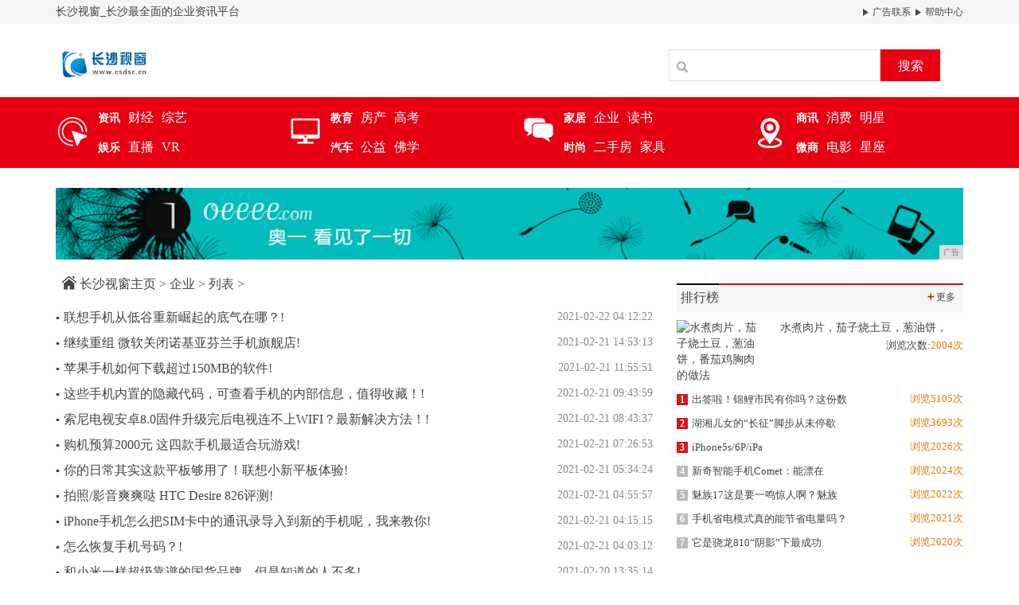

--- FILE ---
content_type: text/html
request_url: http://www.csdsc.cn/qiye/index_13.html
body_size: 5996
content:
<!DOCTYPE html>
<html class="bg">
    <head>
        <title>企业_长沙视窗</title>
        <meta content="企业,长沙视窗" name="keywords" />
		<meta content=",长沙视窗提供权威、及时的新闻资讯,并汇集了社会、经济、文化、生活等各个方面最新信息资讯。汇聚新闻、体育、财经娱乐等众多优质频道,力求为广大网友提供最新最快最全面信息。" name="description" /><meta http-equiv="Content-Type" content="text/html; charset=utf-8">
<!--[if lt IE 9]>
<script src="https://cdn.bootcss.com/html5shiv/3.7.3/html5shiv.min.js"></script>
<script src="https://cdn.bootcss.com/respond.js/1.4.2/respond.min.js"></script>
<![endif]-->
<link rel="stylesheet" type="text/css" href="/res/css/bootstrap.min.css" />
<link rel="stylesheet" type="text/css" href="/res/css/style.css" />
<meta http-equiv="X-UA-Compatible" content="IE=edge" />
<meta name="viewport" content="width=device-width, initial-scale=1" /></head>
    <body><header>
    <div class="header-top1">
        <div class="container clearfix">
            <span>长沙视窗_长沙最全面的企业资讯平台</span>
            <div class="pull-right">
                <a href="/"><img src="/res/images/r.jpg"> 广告联系</a>
                <a href="/"><img src="/res/images/r.jpg"> 帮助中心</a>
            </div>
        </div>
    </div>
    <div class="container">
        <div class="header-top2 row">
            <div class="col-md-2 col-xs-12">
                <a href="/"><img src="/res/images/logo.jpg" class="logo mt20"></a>
            </div>
            <div class="col-md-4 col-xs-12 col-md-offset-6 clearfix">
                <div class="search pull-right mt20">
                    <input type="text" name="">
                    <span class="glyphicon glyphicon-search"></span>
                    <button type="button">搜索</button>
                </div>
            </div>
        </div>
    </div>
</header>
<div class="menus">
    <div class="container">
        <div class="row">
            <div class="col-md-3 col-xs-12 clearfix">
                <div class="left">
                    <a href="/hxe/"><img src="/res/images/1.jpg"></a>
                </div>
                <div class="right">
                    <ul class="clearfix">
                        <li><a href="/hxe/"><strong>资讯</strong></a></li>
                        <li><a href="/mnvb/">财经</a></li>
                        <li><a href="/">综艺</a></li>
                    </ul>
                    <ul class="clearfix">
                        <li><a href="/frk/"><strong>娱乐</strong></a></li>
                        <li><a href="/">直播</a></li>
                        <li><a href="/">VR</a></li>
                    </ul>
                </div>
            </div>
            <div class="col-md-3 col-xs-12 clearfix">
                <div class="left">
                    <a href="/kjlu/"><img src="/res/images/2.jpg"></a>
                </div>
                <div class="right">
                    <ul class="clearfix">
                        <li><a href="/kjlu/"><strong>教育</strong></a></li>
                        <li><a href="/lop/">房产</a></li>
                        <li><a href="/">高考</a></li>
                    </ul>
                    <ul class="clearfix">
                        <li><a href="/qiche/"><strong>汽车</strong></a></li>
                        <li><a href="/">公益</a></li>
                        <li><a href="/">佛学</a></li>
                    </ul>
                </div>
            </div>
            <div class="col-md-3 col-xs-12 clearfix">
                <div class="left">
                    <a href="/jiaju/"><img src="/res/images/3.jpg"></a>
                </div>
                <div class="right">
                    <ul class="clearfix">
                        <li><a href="/jiaju/"><strong>家居</strong></a></li>
                        <li><a href="/qiye/">企业</a></li>
                        <li><a href="/">读书</a></li>
                    </ul>
                    <ul class="clearfix">
                        <li><a href="/shih/"><strong>时尚</strong></a></li>
                        <li><a href="/">二手房</a></li>
                        <li><a href="/">家具</a></li>
                    </ul>
                </div>
            </div>
            <div class="col-md-3 col-xs-12 clearfix">
                <div class="left">
                    <a href="/shax/"><img src="/res/images/4.jpg"></a>
                </div>
                <div class="right">
                    <ul class="clearfix">
                        <li><a href="/shax/"><strong>商讯</strong></a></li>
                        <li><a href="/xif/">消费</a></li>
                        <li><a href="/">明星</a></li>
                    </ul>
                    <ul class="clearfix">
                        <li><a href="/weis/"><strong>微商</strong></a></li>
                        <li><a href="/">电影</a></li>
                        <li><a href="/">星座</a></li>
                    </ul>
                </div>
            </div>
        </div>
    </div>
</div>
<div class="container">
    <div class="mt25"><script type="text/javascript" src="http://a.2349.cn/_ad/v2?su=http://www.csdsc.cn&sn=全站通栏广告位"></script></div>
</div><div class="container">
            <div class="row">
                <div class="col-md-8 col-xs-12">
                    <div class="sites mt15 mb15">
                        <a href="/"><img src="/res/images/home.jpg"></a>
						<a href='/'>长沙视窗主页</a> > <a href='/qiye/'>企业</a> > 列表 >
                    </div>
                    <ul class="m-c mb30"><li class="mb10">
                            <a href="/qiye/122212682.html" title="联想手机从低谷重新崛起的底气在哪？!">
                                <span class="t">▪</span>联想手机从低谷重新崛起的底气在哪？!<span class="date pull-right">2021-02-22 04:12:22</span>
                            </a>
                        </li><li class="mb10">
                            <a href="/qiye/531312681.html" title="继续重组 微软关闭诺基亚芬兰手机旗舰店!">
                                <span class="t">▪</span>继续重组 微软关闭诺基亚芬兰手机旗舰店!<span class="date pull-right">2021-02-21 14:53:13</span>
                            </a>
                        </li><li class="mb10">
                            <a href="/qiye/555112671.html" title="苹果手机如何下载超过150MB的软件!">
                                <span class="t">▪</span>苹果手机如何下载超过150MB的软件!<span class="date pull-right">2021-02-21 11:55:51</span>
                            </a>
                        </li><li class="mb10">
                            <a href="/qiye/435912669.html" title="这些手机内置的隐藏代码，可查看手机的内部信息，值得收藏！!">
                                <span class="t">▪</span>这些手机内置的隐藏代码，可查看手机的内部信息，值得收藏！!<span class="date pull-right">2021-02-21 09:43:59</span>
                            </a>
                        </li><li class="mb10">
                            <a href="/qiye/433712665.html" title="索尼电视安卓8.0固件升级完后电视连不上WIFI？最新解决方法！!">
                                <span class="t">▪</span>索尼电视安卓8.0固件升级完后电视连不上WIFI？最新解决方法！!<span class="date pull-right">2021-02-21 08:43:37</span>
                            </a>
                        </li><li class="mb10">
                            <a href="/qiye/265312657.html" title="购机预算2000元 这四款手机最适合玩游戏!">
                                <span class="t">▪</span>购机预算2000元 这四款手机最适合玩游戏!<span class="date pull-right">2021-02-21 07:26:53</span>
                            </a>
                        </li><li class="mb10">
                            <a href="/qiye/342412651.html" title="你的日常其实这款平板够用了！联想小新平板体验!">
                                <span class="t">▪</span>你的日常其实这款平板够用了！联想小新平板体验!<span class="date pull-right">2021-02-21 05:34:24</span>
                            </a>
                        </li><li class="mb10">
                            <a href="/qiye/555712645.html" title="拍照/影音爽爽哒 HTC Desire 826评测!">
                                <span class="t">▪</span>拍照/影音爽爽哒 HTC Desire 826评测!<span class="date pull-right">2021-02-21 04:55:57</span>
                            </a>
                        </li><li class="mb10">
                            <a href="/qiye/151512641.html" title="iPhone手机怎么把SIM卡中的通讯录导入到新的手机呢，我来教你!">
                                <span class="t">▪</span>iPhone手机怎么把SIM卡中的通讯录导入到新的手机呢，我来教你!<span class="date pull-right">2021-02-21 04:15:15</span>
                            </a>
                        </li><li class="mb10">
                            <a href="/qiye/031212639.html" title="怎么恢复手机号码？!">
                                <span class="t">▪</span>怎么恢复手机号码？!<span class="date pull-right">2021-02-21 04:03:12</span>
                            </a>
                        </li><li class="mb10">
                            <a href="/qiye/351412636.html" title="和小米一样超级靠谱的国货品牌，但是知道的人不多!">
                                <span class="t">▪</span>和小米一样超级靠谱的国货品牌，但是知道的人不多!<span class="date pull-right">2021-02-20 13:35:14</span>
                            </a>
                        </li><li class="mb10">
                            <a href="/qiye/060412619.html" title="严禁孩子玩手机没有用，潘多拉效应告诉你，摆脱手机控制很简单!">
                                <span class="t">▪</span>严禁孩子玩手机没有用，潘多拉效应告诉你，摆脱手机控制很简单!<span class="date pull-right">2021-02-20 08:06:04</span>
                            </a>
                        </li><li class="mb10">
                            <a href="/qiye/374512613.html" title="你好，手机寡头时代!">
                                <span class="t">▪</span>你好，手机寡头时代!<span class="date pull-right">2021-02-20 06:37:45</span>
                            </a>
                        </li><li class="mb10">
                            <a href="/qiye/070512611.html" title="我就这样静静地看着你装：酷安装!">
                                <span class="t">▪</span>我就这样静静地看着你装：酷安装!<span class="date pull-right">2021-02-20 06:07:05</span>
                            </a>
                        </li><li class="mb10">
                            <a href="/qiye/270612608.html" title="乐视限量定制蓝宝石版乐max金色版正式发布!">
                                <span class="t">▪</span>乐视限量定制蓝宝石版乐max金色版正式发布!<span class="date pull-right">2021-02-20 05:27:06</span>
                            </a>
                        </li></ul>
                    <div class="text-center mt22 mb20">
                        <div class="pagination" id="pages">
                            <span style="margin-right: 5px;">总数：<b>4199</b></span><a href="http://www.csdsc.cn/qiye/index_12.html">上一页</a><a href="http://www.csdsc.cn/qiye/index.html">1</a><a href="http://www.csdsc.cn/qiye/index_2.html">2</a><a href="http://www.csdsc.cn/qiye/index_3.html">3</a><a href="http://www.csdsc.cn/qiye/index_4.html">4</a><a href="http://www.csdsc.cn/qiye/index_5.html">5</a><a href="http://www.csdsc.cn/qiye/index_6.html">6</a><a href="http://www.csdsc.cn/qiye/index_7.html">7</a><a href="http://www.csdsc.cn/qiye/index_8.html">8</a><a href="http://www.csdsc.cn/qiye/index_9.html">9</a><a href="http://www.csdsc.cn/qiye/index_10.html">10</a><a href="http://www.csdsc.cn/qiye/index_11.html">11</a><a href="http://www.csdsc.cn/qiye/index_12.html">12</a><a href="http://www.csdsc.cn/qiye/index_13.html">13</a><a href="http://www.csdsc.cn/qiye/index_14.html">14</a><a href="http://www.csdsc.cn/qiye/index_15.html">15</a><a href="http://www.csdsc.cn/qiye/index_14.html">下一页</a>
                            <span style="margin-left: 5px;">页次： 
                            <b>
                                <font color="red">13</font>/280</b>
                            </span>
                        </div>
                    </div>
                    <div>
                        <a href="/"><img src="/res/images/b.jpg"></a>
                    </div>
                </div>
                <div class="col-md-4 col-xs-12"><div class="mtitle clearfix mb10 mt30">
    <span class="pull-left font16">排行榜</span>
    <a href="/" class="more pull-right"><i>＋</i>更多</a>
</div>
<ul class="m-d mb30"><li>
        <a href="/qiche/053433.html" title="水煮肉片，茄子烧土豆，葱油饼，番茄鸡胸肉的做法">
            <div class="row">
                <div class="col-xs-4">
                    <img alt="水煮肉片，茄子烧土豆，葱油饼，番茄鸡胸肉的做法" src="http://p1.pstatp.com/large/pgc-image/538ecdbc60c74ee19ec4661fa552c728" width="100%" height="83">
                </div>
                <div class="col-xs-8">
                    <strong>水煮肉片，茄子烧土豆，葱油饼，</strong>
                    <p class="font13 text-right">浏览次数:<i class="detail">2004次</i></p>
                </div>
            </div>
        </a>
    </li><li><a href="/hxe/170813272.html" title="出签啦！锦鲤市民有你吗？这份数字人民币消费秘籍送你！">
            <span class="t red1">1</span>出签啦！锦鲤市民有你吗？这份数<span class="date pull-right">浏览5105次</span>
        </a>
    </li><li><a href="/hxe/250613275.html" title="湖湘儿女的“长征”脚步从未停歇 党史大篷车走进湖南长沙">
            <span class="t red1">2</span>湖湘儿女的“长征”脚步从未停歇<span class="date pull-right">浏览3693次</span>
        </a>
    </li><li><a href="/hxe/31107701.html" title="iPhone5s/6P/iPadmini2实战iOS">
            <span class="t red1">3</span>iPhone5s/6P/iPa<span class="date pull-right">浏览2026次</span>
        </a>
    </li><li><a href="/hxe/06353175.html" title="新奇智能手机Comet：能漂在水面的手机">
            <span class="t">4</span>新奇智能手机Comet：能漂在<span class="date pull-right">浏览2024次</span>
        </a>
    </li><li><a href="/qiye/162292.html" title="魅族17这是要一鸣惊人啊？魅族16彻底沦为百元机">
            <span class="t">5</span>魅族17这是要一鸣惊人啊？魅族<span class="date pull-right">浏览2022次</span>
        </a>
    </li><li><a href="/qiye/02461855.html" title="手机省电模式真的能节省电量吗？让我们一起来看看测试结果">
            <span class="t">6</span>手机省电模式真的能节省电量吗？<span class="date pull-right">浏览2021次</span>
        </a>
    </li><li><a href="/hxe/334112560.html" title="它是骁龙810“阴影”下最成功的一部手机，曾经高端机的标准！!">
            <span class="t">7</span>它是骁龙810“阴影”下最成功<span class="date pull-right">浏览2020次</span>
        </a>
    </li></ul>
<div class="mt20">
    <script type="text/javascript" src="http://a.2349.cn/_ad/v2?su=http://www.csdsc.cn&sn=列表内容右图"></script>
</div>
<div class="mtitle clearfix  mt30">
    <span class="pull-left font16">滚动资讯</span>
    <a href="/" class="more pull-right"><i>＋</i>更多</a>
</div>
<div id="myCarousel" class="carousel slide  mb20">
    <!-- 轮播（Carousel）指标 -->
    <ol class="carousel-indicators"><li data-target="#myCarousel" data-slide-to="0" class="active"></li><li data-target="#myCarousel" data-slide-to="1" class=""></li><li data-target="#myCarousel" data-slide-to="2" class=""></li><li data-target="#myCarousel" data-slide-to="3" class=""></li><li data-target="#myCarousel" data-slide-to="4" class=""></li></ol>
    <!-- 轮播（Carousel）项目 -->
    <div class="carousel-inner"><div class="item active"><img src="http://p1.pstatp.com/large/pgc-image/07c21d8768d84126b0201bb83ece3414" alt="春季这菜最鲜嫩，随手煮一锅，清肝明目，孩子在家上网课，要多喝" width="100%" height="245">
		</div><div class="item"><img src="https://p3-tt.byteimg.com/origin/pgc-image/e6ae46cf66524d2da793323cde2ba0a9?from=pc" alt="刘诗诗变了不少，西装配半裙婉约大方，剪个短发看着像“假小子”" width="100%" height="245">
		</div><div class="item"><img src="http://p1.pstatp.com/large/pgc-image/RsC0NIIHHtEEHR" alt="云游 | 萧山的郁金香已经开了！预计三月中旬，11万余株郁金香将全部盛开" width="100%" height="245">
		</div><div class="item"><img src="https://p1-tt.byteimg.com/origin/dfic-imagehandler/79d0c119-ad04-4676-a9b3-e2345f7cf754?from=pc" alt="穿搭灵感—宝藏ins穿搭博主分享" width="100%" height="245">
		</div><div class="item"><img src="http://p1.pstatp.com/large/pgc-image/cf0594fea588450f97c043414f3f6ac9" alt="教您几道不可错过的家常菜，鲜香下饭，满足家人的味蕾" width="100%" height="245">
		</div></div>
    <!-- 轮播（Carousel）导航 -->
    <a class="left carousel-control" href="#myCarousel" role="button" data-slide="prev">
        <span class="glyphicon glyphicon-chevron-left" aria-hidden="true"></span>
        <span class="sr-only">Previous</span>
    </a>
    <a class="right carousel-control" href="#myCarousel" role="button" data-slide="next">
        <span class="glyphicon glyphicon-chevron-right" aria-hidden="true"></span>
        <span class="sr-only">Next</span>
    </a>
</div>
<div class="row mt15"><div class="col-md-6 col-xs-12">
        <a href="/xif/241264.html" title="酱烧茄条，炝菠菜，椒爆肉片这几道家常菜的做法">
            <img src="http://p1.pstatp.com/large/dfic-imagehandler/38ba2b05-cf54-44ad-b4a1-9048935e00f0" width="100%" alt="酱烧茄条，炝菠菜，椒爆肉片这几道家常菜的做法" height="110">
            <p class="mt10 text-center font13">酱烧茄条，炝菠菜，椒爆肉</p>
        </a>
    </div><div class="col-md-6 col-xs-12">
        <a href="/kjlu/55365462.html" title="勤是否能补拙？南开大学公开的本科新生数据，可以给出结论">
            <img src="https://p6-tt.byteimg.com/origin/pgc-image/994fe6bdad5b4a268fe53c901d3e9ca3?from=pc" width="100%" alt="勤是否能补拙？南开大学公开的本科新生数据，可以给出结论" height="110">
            <p class="mt10 text-center font13">勤是否能补拙？南开大学公</p>
        </a>
    </div></div></div>
            </div>
        </div><footer style="margin-top: 0;">
    <div class="container">
        <div class="foot1 font16 bold">
            <a href="/">关于我们</a>
            <a href="http://a.2349.cn/lxwm.html">联系我们</a>
            <a href="/sitemap.xml" target="_blank">XML地图</a>
            <a href="/sitemap.html">网站地图</a><a href="/sitemap.txt" target="_blank">TXT</a>
            <a href="/">版权声明</a>
        </div>
        <p>本网站所有文字、图片、视频、音频等资料均来自互联网，不代表本站赞同其观点，本站亦不为其版权负责，如果您发现本网站上有侵犯您的合法权益的内容，请联系我们，本网站将立即</p>
        <p>予以删除！本网站以及其合作机构不为本页面提供的信息错误、残缺、延时或因依靠此信息所采取的任何行动负责。市场有风险，投资需谨慎。</p>
    </div>
</footer>
<script src="/res/js/jquery.min.js"></script>
<script src="/res/js/bootstrap.min.js"></script>
<script src="/res/js/main.js"></script>
<script>
(function(){
    var bp = document.createElement('script');
    var curProtocol = window.location.protocol.split(':')[0];
    if (curProtocol === 'https') {
        bp.src = 'https://zz.bdstatic.com/linksubmit/push.js';
    }
    else {
        bp.src = 'http://push.zhanzhang.baidu.com/push.js';
    }
    var s = document.getElementsByTagName("script")[0];
    s.parentNode.insertBefore(bp, s);
})();
</script></body>
</html>

--- FILE ---
content_type: text/javascript;charset=UTF-8
request_url: http://a.2349.cn/_ad/v2?su=http://www.csdsc.cn&sn=%E5%85%A8%E7%AB%99%E9%80%9A%E6%A0%8F%E5%B9%BF%E5%91%8A%E4%BD%8D
body_size: 418
content:
document.writeln('<div class="_yezi_ad" style=""><a href="http://a.2349.cn/_ad/jmp?p=YzVkN2FlYTQyNDFjNDU5YTMzYTViZGY5Yzc4MDI2NDc=" target="_blank" style="position:relative;font-size:0;display: block;"><span title="http://2349.cn" style="position:absolute;z-index:2;font-size:10px;background:#dddddd;color:gray;right:0;bottom:0;padding: 2px 5px 2px 5px;display:block;">广告</span><img style="opacity:1 !important;" src="http://a.2349.cn/UploadFiles/e7f65d6f-7418-4c64-8061-40140a9d9204.jpg" width="1140" height="90" /></a></div>');


--- FILE ---
content_type: text/javascript;charset=UTF-8
request_url: http://a.2349.cn/_ad/v2?su=http://www.csdsc.cn&sn=%E5%88%97%E8%A1%A8%E5%86%85%E5%AE%B9%E5%8F%B3%E5%9B%BE
body_size: 418
content:
document.writeln('<div class="_yezi_ad" style=""><a href="http://a.2349.cn/_ad/jmp?p=N2YxNDE3NjQzYWMxZGEyZjQ1ZGM3ODU5NWExNmM3MDA=" target="_blank" style="position:relative;font-size:0;display: block;"><span title="http://2349.cn" style="position:absolute;z-index:2;font-size:10px;background:#dddddd;color:gray;right:0;bottom:0;padding: 2px 5px 2px 5px;display:block;">广告</span><img style="opacity:1 !important;" src="http://a.2349.cn/UploadFiles/7a88cf84-cfa4-419d-b719-a3039fd23c7b.png" width="360" height="301" /></a></div>');
